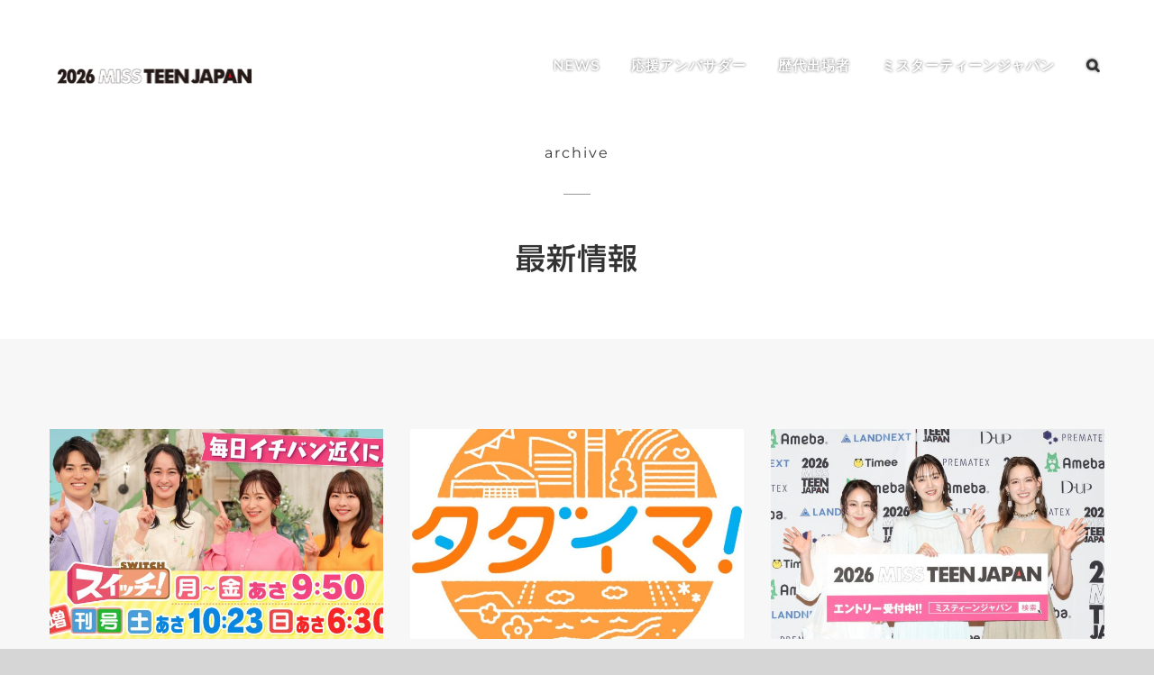

--- FILE ---
content_type: text/html; charset=UTF-8
request_url: https://miss-teen-japan.com/news/page/2/
body_size: 71064
content:
<!DOCTYPE html>
<html class="avada-html-layout-wide avada-html-header-position-top avada-is-100-percent-template avada-header-color-not-opaque" dir="ltr" lang="ja" prefix="og: https://ogp.me/ns#">
<head>
	<meta http-equiv="X-UA-Compatible" content="IE=edge" />
	<meta http-equiv="Content-Type" content="text/html; charset=utf-8"/>
	<meta name="viewport" content="width=device-width, initial-scale=1" />
	<title>アーカイブ - ミス・ティーン・ジャパン | Miss Teen japan - Page 2</title>
	<style>img:is([sizes="auto" i], [sizes^="auto," i]) { contain-intrinsic-size: 3000px 1500px }</style>
	
		<!-- All in One SEO 4.9.3 - aioseo.com -->
	<meta name="robots" content="noindex, nofollow, max-image-preview:large" />
	<link rel="canonical" href="https://miss-teen-japan.com/news/" />
	<meta name="generator" content="All in One SEO (AIOSEO) 4.9.3" />
		<meta property="og:locale" content="ja_JP" />
		<meta property="og:site_name" content="ミス・ティーン・ジャパン | Miss Teen japan - 『ミス・ティーン・ジャパン』" />
		<meta property="og:type" content="article" />
		<meta property="og:title" content="アーカイブ - ミス・ティーン・ジャパン | Miss Teen japan - Page 2" />
		<meta property="og:url" content="https://miss-teen-japan.com/news/" />
		<meta property="og:image" content="https://miss-teen-japan.com/wp-content/uploads/2023/03/ogp.jpg" />
		<meta property="og:image:secure_url" content="https://miss-teen-japan.com/wp-content/uploads/2023/03/ogp.jpg" />
		<meta property="og:image:width" content="1200" />
		<meta property="og:image:height" content="630" />
		<meta property="article:published_time" content="2015-11-25T11:49:25+00:00" />
		<meta property="article:modified_time" content="2019-02-11T04:08:07+00:00" />
		<meta name="twitter:card" content="summary_large_image" />
		<meta name="twitter:site" content="@missteenjapan" />
		<meta name="twitter:title" content="アーカイブ - ミス・ティーン・ジャパン | Miss Teen japan - Page 2" />
		<meta name="twitter:creator" content="@missteenjapan" />
		<meta name="twitter:image" content="https://miss-teen-japan.com/wp-content/uploads/2023/03/ogp.jpg" />
		<script type="application/ld+json" class="aioseo-schema">
			{"@context":"https:\/\/schema.org","@graph":[{"@type":"BreadcrumbList","@id":"https:\/\/miss-teen-japan.com\/news\/#breadcrumblist","itemListElement":[{"@type":"ListItem","@id":"https:\/\/miss-teen-japan.com#listItem","position":1,"name":"\u30db\u30fc\u30e0","item":"https:\/\/miss-teen-japan.com","nextItem":{"@type":"ListItem","@id":"https:\/\/miss-teen-japan.com\/news\/#listItem","name":"\u30a2\u30fc\u30ab\u30a4\u30d6"}},{"@type":"ListItem","@id":"https:\/\/miss-teen-japan.com\/news\/#listItem","position":2,"name":"\u30a2\u30fc\u30ab\u30a4\u30d6","item":"https:\/\/miss-teen-japan.com\/news\/","nextItem":{"@type":"ListItem","@id":"https:\/\/miss-teen-japan.com\/news\/page\/2#listItem","name":"\u30da\u30fc\u30b8 2"},"previousItem":{"@type":"ListItem","@id":"https:\/\/miss-teen-japan.com#listItem","name":"\u30db\u30fc\u30e0"}},{"@type":"ListItem","@id":"https:\/\/miss-teen-japan.com\/news\/page\/2#listItem","position":3,"name":"\u30da\u30fc\u30b8 2","previousItem":{"@type":"ListItem","@id":"https:\/\/miss-teen-japan.com\/news\/#listItem","name":"\u30a2\u30fc\u30ab\u30a4\u30d6"}}]},{"@type":"Organization","@id":"https:\/\/miss-teen-japan.com\/#organization","name":"\u30df\u30b9\u30fb\u30c6\u30a3\u30fc\u30f3\u30fb\u30b8\u30e3\u30d1\u30f3 | Miss Teen japan | 2023","description":"\u300e\u30df\u30b9\u30fb\u30c6\u30a3\u30fc\u30f3\u30fb\u30b8\u30e3\u30d1\u30f3\u300f","url":"https:\/\/miss-teen-japan.com\/","logo":{"@type":"ImageObject","url":"https:\/\/miss-teen-japan.com\/wp-content\/uploads\/2023\/03\/ogp.jpg","@id":"https:\/\/miss-teen-japan.com\/news\/#organizationLogo","width":1200,"height":630},"image":{"@id":"https:\/\/miss-teen-japan.com\/news\/#organizationLogo"},"sameAs":["https:\/\/twitter.com\/missteenjapan","https:\/\/www.youtube.com\/channel\/UCuk_eHsZngHE19bKb2QIpVg"]},{"@type":"WebPage","@id":"https:\/\/miss-teen-japan.com\/news\/#webpage","url":"https:\/\/miss-teen-japan.com\/news\/","name":"\u30a2\u30fc\u30ab\u30a4\u30d6 - \u30df\u30b9\u30fb\u30c6\u30a3\u30fc\u30f3\u30fb\u30b8\u30e3\u30d1\u30f3 | Miss Teen japan - Page 2","inLanguage":"ja","isPartOf":{"@id":"https:\/\/miss-teen-japan.com\/#website"},"breadcrumb":{"@id":"https:\/\/miss-teen-japan.com\/news\/#breadcrumblist"},"datePublished":"2015-11-25T20:49:25+09:00","dateModified":"2019-02-11T13:08:07+09:00"},{"@type":"WebSite","@id":"https:\/\/miss-teen-japan.com\/#website","url":"https:\/\/miss-teen-japan.com\/","name":"\u30df\u30b9\u30fb\u30c6\u30a3\u30fc\u30f3\u30fb\u30b8\u30e3\u30d1\u30f3 | Miss Teen japan | 2023","description":"\u300e\u30df\u30b9\u30fb\u30c6\u30a3\u30fc\u30f3\u30fb\u30b8\u30e3\u30d1\u30f3\u300f","inLanguage":"ja","publisher":{"@id":"https:\/\/miss-teen-japan.com\/#organization"}}]}
		</script>
		<!-- All in One SEO -->

<link rel='dns-prefetch' href='//webfonts.sakura.ne.jp' />
<link rel="alternate" type="application/rss+xml" title="ミス・ティーン・ジャパン | Miss Teen japan &raquo; フィード" href="https://miss-teen-japan.com/feed/" />
<link rel="alternate" type="application/rss+xml" title="ミス・ティーン・ジャパン | Miss Teen japan &raquo; コメントフィード" href="https://miss-teen-japan.com/comments/feed/" />
		
		
		
						<!-- This site uses the Google Analytics by MonsterInsights plugin v9.3.0 - Using Analytics tracking - https://www.monsterinsights.com/ -->
		<!-- Note: MonsterInsights is not currently configured on this site. The site owner needs to authenticate with Google Analytics in the MonsterInsights settings panel. -->
					<!-- No tracking code set -->
				<!-- / Google Analytics by MonsterInsights -->
		<script type="text/javascript">
/* <![CDATA[ */
window._wpemojiSettings = {"baseUrl":"https:\/\/s.w.org\/images\/core\/emoji\/15.0.3\/72x72\/","ext":".png","svgUrl":"https:\/\/s.w.org\/images\/core\/emoji\/15.0.3\/svg\/","svgExt":".svg","source":{"concatemoji":"https:\/\/miss-teen-japan.com\/wp-includes\/js\/wp-emoji-release.min.js?ver=6.7.4"}};
/*! This file is auto-generated */
!function(i,n){var o,s,e;function c(e){try{var t={supportTests:e,timestamp:(new Date).valueOf()};sessionStorage.setItem(o,JSON.stringify(t))}catch(e){}}function p(e,t,n){e.clearRect(0,0,e.canvas.width,e.canvas.height),e.fillText(t,0,0);var t=new Uint32Array(e.getImageData(0,0,e.canvas.width,e.canvas.height).data),r=(e.clearRect(0,0,e.canvas.width,e.canvas.height),e.fillText(n,0,0),new Uint32Array(e.getImageData(0,0,e.canvas.width,e.canvas.height).data));return t.every(function(e,t){return e===r[t]})}function u(e,t,n){switch(t){case"flag":return n(e,"\ud83c\udff3\ufe0f\u200d\u26a7\ufe0f","\ud83c\udff3\ufe0f\u200b\u26a7\ufe0f")?!1:!n(e,"\ud83c\uddfa\ud83c\uddf3","\ud83c\uddfa\u200b\ud83c\uddf3")&&!n(e,"\ud83c\udff4\udb40\udc67\udb40\udc62\udb40\udc65\udb40\udc6e\udb40\udc67\udb40\udc7f","\ud83c\udff4\u200b\udb40\udc67\u200b\udb40\udc62\u200b\udb40\udc65\u200b\udb40\udc6e\u200b\udb40\udc67\u200b\udb40\udc7f");case"emoji":return!n(e,"\ud83d\udc26\u200d\u2b1b","\ud83d\udc26\u200b\u2b1b")}return!1}function f(e,t,n){var r="undefined"!=typeof WorkerGlobalScope&&self instanceof WorkerGlobalScope?new OffscreenCanvas(300,150):i.createElement("canvas"),a=r.getContext("2d",{willReadFrequently:!0}),o=(a.textBaseline="top",a.font="600 32px Arial",{});return e.forEach(function(e){o[e]=t(a,e,n)}),o}function t(e){var t=i.createElement("script");t.src=e,t.defer=!0,i.head.appendChild(t)}"undefined"!=typeof Promise&&(o="wpEmojiSettingsSupports",s=["flag","emoji"],n.supports={everything:!0,everythingExceptFlag:!0},e=new Promise(function(e){i.addEventListener("DOMContentLoaded",e,{once:!0})}),new Promise(function(t){var n=function(){try{var e=JSON.parse(sessionStorage.getItem(o));if("object"==typeof e&&"number"==typeof e.timestamp&&(new Date).valueOf()<e.timestamp+604800&&"object"==typeof e.supportTests)return e.supportTests}catch(e){}return null}();if(!n){if("undefined"!=typeof Worker&&"undefined"!=typeof OffscreenCanvas&&"undefined"!=typeof URL&&URL.createObjectURL&&"undefined"!=typeof Blob)try{var e="postMessage("+f.toString()+"("+[JSON.stringify(s),u.toString(),p.toString()].join(",")+"));",r=new Blob([e],{type:"text/javascript"}),a=new Worker(URL.createObjectURL(r),{name:"wpTestEmojiSupports"});return void(a.onmessage=function(e){c(n=e.data),a.terminate(),t(n)})}catch(e){}c(n=f(s,u,p))}t(n)}).then(function(e){for(var t in e)n.supports[t]=e[t],n.supports.everything=n.supports.everything&&n.supports[t],"flag"!==t&&(n.supports.everythingExceptFlag=n.supports.everythingExceptFlag&&n.supports[t]);n.supports.everythingExceptFlag=n.supports.everythingExceptFlag&&!n.supports.flag,n.DOMReady=!1,n.readyCallback=function(){n.DOMReady=!0}}).then(function(){return e}).then(function(){var e;n.supports.everything||(n.readyCallback(),(e=n.source||{}).concatemoji?t(e.concatemoji):e.wpemoji&&e.twemoji&&(t(e.twemoji),t(e.wpemoji)))}))}((window,document),window._wpemojiSettings);
/* ]]> */
</script>
<style id='wp-emoji-styles-inline-css' type='text/css'>

	img.wp-smiley, img.emoji {
		display: inline !important;
		border: none !important;
		box-shadow: none !important;
		height: 1em !important;
		width: 1em !important;
		margin: 0 0.07em !important;
		vertical-align: -0.1em !important;
		background: none !important;
		padding: 0 !important;
	}
</style>
<link rel='stylesheet' id='aioseo/css/src/vue/standalone/blocks/table-of-contents/global.scss-css' href='https://miss-teen-japan.com/wp-content/plugins/all-in-one-seo-pack/dist/Lite/assets/css/table-of-contents/global.e90f6d47.css?ver=4.9.3' type='text/css' media='all' />
<link rel='stylesheet' id='fusion-dynamic-css-css' href='https://miss-teen-japan.com/wp-content/uploads/fusion-styles/9ed65f32a7f64607f154435db6110c70.min.css?ver=3.11.6' type='text/css' media='all' />
<script type="text/javascript" src="https://miss-teen-japan.com/wp-includes/js/jquery/jquery.min.js?ver=3.7.1" id="jquery-core-js"></script>
<script type="text/javascript" src="https://miss-teen-japan.com/wp-includes/js/jquery/jquery-migrate.min.js?ver=3.4.1" id="jquery-migrate-js"></script>
<script type="text/javascript" src="//webfonts.sakura.ne.jp/js/sakurav3.js?fadein=0&amp;ver=3.1.4" id="typesquare_std-js"></script>
<link rel="https://api.w.org/" href="https://miss-teen-japan.com/wp-json/" /><link rel="alternate" title="JSON" type="application/json" href="https://miss-teen-japan.com/wp-json/wp/v2/pages/305" /><link rel="EditURI" type="application/rsd+xml" title="RSD" href="https://miss-teen-japan.com/xmlrpc.php?rsd" />
<meta name="generator" content="WordPress 6.7.4" />
<link rel='shortlink' href='https://miss-teen-japan.com/?p=305' />
<link rel="alternate" title="oEmbed (JSON)" type="application/json+oembed" href="https://miss-teen-japan.com/wp-json/oembed/1.0/embed?url=https%3A%2F%2Fmiss-teen-japan.com%2Fnews%2F" />
<link rel="alternate" title="oEmbed (XML)" type="text/xml+oembed" href="https://miss-teen-japan.com/wp-json/oembed/1.0/embed?url=https%3A%2F%2Fmiss-teen-japan.com%2Fnews%2F&#038;format=xml" />
<style type='text/css'>
h1,h2,h3,h4,h5,.entry-title{ font-family: "UD新ゴ M";}h4,h5,h6{ font-family: "新丸ゴ R";}.hentry{ font-family: "UD新ゴ コンデンス90 L";}strong,b{ font-family: "UD新ゴ コンデンス90 M";}</style>
<style type="text/css" id="css-fb-visibility">@media screen and (max-width: 640px){.fusion-no-small-visibility{display:none !important;}body .sm-text-align-center{text-align:center !important;}body .sm-text-align-left{text-align:left !important;}body .sm-text-align-right{text-align:right !important;}body .sm-flex-align-center{justify-content:center !important;}body .sm-flex-align-flex-start{justify-content:flex-start !important;}body .sm-flex-align-flex-end{justify-content:flex-end !important;}body .sm-mx-auto{margin-left:auto !important;margin-right:auto !important;}body .sm-ml-auto{margin-left:auto !important;}body .sm-mr-auto{margin-right:auto !important;}body .fusion-absolute-position-small{position:absolute;top:auto;width:100%;}.awb-sticky.awb-sticky-small{ position: sticky; top: var(--awb-sticky-offset,0); }}@media screen and (min-width: 641px) and (max-width: 1024px){.fusion-no-medium-visibility{display:none !important;}body .md-text-align-center{text-align:center !important;}body .md-text-align-left{text-align:left !important;}body .md-text-align-right{text-align:right !important;}body .md-flex-align-center{justify-content:center !important;}body .md-flex-align-flex-start{justify-content:flex-start !important;}body .md-flex-align-flex-end{justify-content:flex-end !important;}body .md-mx-auto{margin-left:auto !important;margin-right:auto !important;}body .md-ml-auto{margin-left:auto !important;}body .md-mr-auto{margin-right:auto !important;}body .fusion-absolute-position-medium{position:absolute;top:auto;width:100%;}.awb-sticky.awb-sticky-medium{ position: sticky; top: var(--awb-sticky-offset,0); }}@media screen and (min-width: 1025px){.fusion-no-large-visibility{display:none !important;}body .lg-text-align-center{text-align:center !important;}body .lg-text-align-left{text-align:left !important;}body .lg-text-align-right{text-align:right !important;}body .lg-flex-align-center{justify-content:center !important;}body .lg-flex-align-flex-start{justify-content:flex-start !important;}body .lg-flex-align-flex-end{justify-content:flex-end !important;}body .lg-mx-auto{margin-left:auto !important;margin-right:auto !important;}body .lg-ml-auto{margin-left:auto !important;}body .lg-mr-auto{margin-right:auto !important;}body .fusion-absolute-position-large{position:absolute;top:auto;width:100%;}.awb-sticky.awb-sticky-large{ position: sticky; top: var(--awb-sticky-offset,0); }}</style><style type="text/css">.recentcomments a{display:inline !important;padding:0 !important;margin:0 !important;}</style>		<script type="text/javascript">
			var doc = document.documentElement;
			doc.setAttribute( 'data-useragent', navigator.userAgent );
		</script>
		<!-- Global site tag (gtag.js) - Google Analytics -->

<script async src="https://www.googletagmanager.com/gtag/js?id=UA-135111256-1"></script>

<script>

  window.dataLayer = window.dataLayer || [];

  function gtag(){dataLayer.push(arguments);}

  gtag('js', new Date());

 

  gtag('config', 'UA-135111256-1');

</script>
	</head>

<body class="paged page-template page-template-100-width page-template-100-width-php page page-id-305 paged-2 page-paged-2 fusion-image-hovers fusion-pagination-sizing fusion-button_type-flat fusion-button_span-no fusion-button_gradient-linear avada-image-rollover-circle-yes avada-image-rollover-yes avada-image-rollover-direction-center_horiz fusion-has-button-gradient fusion-body ltr fusion-sticky-header no-tablet-sticky-header no-mobile-slidingbar avada-has-rev-slider-styles fusion-disable-outline fusion-sub-menu-fade mobile-logo-pos-left layout-wide-mode avada-has-boxed-modal-shadow-none layout-scroll-offset-full avada-has-zero-margin-offset-top fusion-top-header menu-text-align-left mobile-menu-design-modern fusion-hide-pagination-text fusion-header-layout-v1 avada-responsive avada-footer-fx-sticky avada-menu-highlight-style-bar fusion-search-form-classic fusion-main-menu-search-overlay fusion-avatar-square avada-dropdown-styles avada-blog-layout-large avada-blog-archive-layout-grid avada-header-shadow-no avada-menu-icon-position-left avada-has-mainmenu-dropdown-divider avada-has-header-100-width avada-has-pagetitle-100-width avada-has-pagetitle-bg-full avada-has-main-nav-search-icon avada-has-100-footer avada-has-titlebar-hide avada-has-pagination-padding avada-flyout-menu-direction-fade avada-ec-views-v1" data-awb-post-id="305">
		<a class="skip-link screen-reader-text" href="#content">Skip to content</a>

	<div id="boxed-wrapper">
		
		<div id="wrapper" class="fusion-wrapper">
			<div id="home" style="position:relative;top:-1px;"></div>
							
					
			<header class="fusion-header-wrapper">
				<div class="fusion-header-v1 fusion-logo-alignment fusion-logo-left fusion-sticky-menu- fusion-sticky-logo-1 fusion-mobile-logo-  fusion-mobile-menu-design-modern">
					<div class="fusion-header-sticky-height"></div>
<div class="fusion-header">
	<div class="fusion-row">
					<div class="fusion-logo" data-margin-top="31px" data-margin-bottom="31px" data-margin-left="0px" data-margin-right="0px">
			<a class="fusion-logo-link"  href="https://miss-teen-japan.com/" >

						<!-- standard logo -->
			<img src="https://miss-teen-japan.com/wp-content/uploads/2025/03/rogo202601.png" srcset="https://miss-teen-japan.com/wp-content/uploads/2025/03/rogo202601.png 1x, https://miss-teen-japan.com/wp-content/uploads/2025/03/rogo202601.png 2x" width="441" height="90" style="max-height:90px;height:auto;" alt="ミス・ティーン・ジャパン | Miss Teen japan ロゴ" data-retina_logo_url="https://miss-teen-japan.com/wp-content/uploads/2025/03/rogo202601.png" class="fusion-standard-logo" />

			
											<!-- sticky header logo -->
				<img src="https://miss-teen-japan.com/wp-content/uploads/2025/03/rogo202601.png" srcset="https://miss-teen-japan.com/wp-content/uploads/2025/03/rogo202601.png 1x, https://miss-teen-japan.com/wp-content/uploads/2025/03/rogo202601.png 2x" width="441" height="90" style="max-height:90px;height:auto;" alt="ミス・ティーン・ジャパン | Miss Teen japan ロゴ" data-retina_logo_url="https://miss-teen-japan.com/wp-content/uploads/2025/03/rogo202601.png" class="fusion-sticky-logo" />
					</a>
		</div>		<nav class="fusion-main-menu" aria-label="Main Menu"><div class="fusion-overlay-search">		<form role="search" class="searchform fusion-search-form  fusion-search-form-classic" method="get" action="https://miss-teen-japan.com/">
			<div class="fusion-search-form-content">

				
				<div class="fusion-search-field search-field">
					<label><span class="screen-reader-text">検索 …</span>
													<input type="search" value="" name="s" class="s" placeholder="検索..." required aria-required="true" aria-label="検索..."/>
											</label>
				</div>
				<div class="fusion-search-button search-button">
					<input type="submit" class="fusion-search-submit searchsubmit" aria-label="検索" value="&#xf002;" />
									</div>

				
			</div>


			
		</form>
		<div class="fusion-search-spacer"></div><a href="#" role="button" aria-label="Close Search" class="fusion-close-search"></a></div><ul id="menu-2025" class="fusion-menu"><li  id="menu-item-13660"  class="menu-item menu-item-type-custom menu-item-object-custom menu-item-13660"  data-item-id="13660"><a  href="https://miss-teen-japan.com/news/" class="fusion-bar-highlight"><span class="menu-text">NEWS</span></a></li><li  id="menu-item-13661"  class="menu-item menu-item-type-custom menu-item-object-custom menu-item-13661"  data-item-id="13661"><a  href="https://miss-teen-japan.com/ambassador" class="fusion-bar-highlight"><span class="menu-text">応援アンバサダー</span></a></li><li  id="menu-item-13662"  class="menu-item menu-item-type-custom menu-item-object-custom menu-item-13662"  data-item-id="13662"><a  href="https://miss-teen-japan.com/winners_list/" class="fusion-bar-highlight"><span class="menu-text">歴代出場者</span></a></li><li  id="menu-item-13663"  class="menu-item menu-item-type-custom menu-item-object-custom menu-item-13663"  data-item-id="13663"><a  href="https://miss-teen-japan.com/home-mr" class="fusion-bar-highlight"><span class="menu-text">ミスターティーンジャパン</span></a></li><li class="fusion-custom-menu-item fusion-main-menu-search fusion-search-overlay"><a class="fusion-main-menu-icon fusion-bar-highlight" href="#" aria-label="検索" data-title="検索" title="検索" role="button" aria-expanded="false"></a></li></ul></nav>	<div class="fusion-mobile-menu-icons">
							<a href="#" class="fusion-icon awb-icon-bars" aria-label="Toggle mobile menu" aria-expanded="false"></a>
		
		
		
			</div>

<nav class="fusion-mobile-nav-holder fusion-mobile-menu-text-align-left" aria-label="Main Menu Mobile"></nav>

					</div>
</div>
				</div>
				<div class="fusion-clearfix"></div>
			</header>
								
							<div id="sliders-container" class="fusion-slider-visibility">
					</div>
				
					
							
			
						<main id="main" class="clearfix width-100">
				<div class="fusion-row" style="max-width:100%;">
<section id="content" class="full-width">
					<div id="post-305" class="post-305 page type-page status-publish hentry">
			<span class="entry-title rich-snippet-hidden">アーカイブ</span><span class="vcard rich-snippet-hidden"><span class="fn"><a href="https://miss-teen-japan.com/author/mtjadmin/" title="mtjadmin の投稿" rel="author">mtjadmin</a></span></span><span class="updated rich-snippet-hidden">2019-02-11T13:08:07+09:00</span>						<div class="post-content">
				<div class="fusion-fullwidth fullwidth-box fusion-builder-row-1 nonhundred-percent-fullwidth non-hundred-percent-height-scrolling" style="--awb-background-position:left top;--awb-border-radius-top-left:0px;--awb-border-radius-top-right:0px;--awb-border-radius-bottom-right:0px;--awb-border-radius-bottom-left:0px;--awb-padding-top:130px;--awb-padding-bottom:0px;--awb-border-sizes-top:0px;--awb-border-sizes-bottom:0px;--awb-flex-wrap:wrap;" ><div class="fusion-builder-row fusion-row"><div class="fusion-layout-column fusion_builder_column fusion-builder-column-0 fusion_builder_column_1_6 1_6 fusion-one-sixth fusion-column-first" style="--awb-bg-size:cover;width:13.3333%; margin-right: 4%;"><div class="fusion-column-wrapper fusion-flex-column-wrapper-legacy"><div class="fusion-clearfix"></div></div></div><div class="fusion-layout-column fusion_builder_column fusion-builder-column-1 fusion_builder_column_2_3 2_3 fusion-two-third" style="--awb-bg-size:cover;width:65.3333%; margin-right: 4%;"><div class="fusion-column-wrapper fusion-flex-column-wrapper-legacy"><div class="fusion-text fusion-text-1"><h5 style="text-align: center;">archive</h5>
</div><div class="fusion-sep-clear"></div><div class="fusion-separator" style="margin-left: auto;margin-right: auto;margin-top:5px;margin-bottom:20px;width:100%;max-width:30px;"><div class="fusion-separator-border sep-single sep-solid" style="--awb-height:20px;--awb-amount:20px;--awb-sep-color:#999999;border-color:#999999;border-top-width:1px;"></div></div><div class="fusion-sep-clear"></div><div class="fusion-text fusion-text-2"><h4 style="text-align: center; font-size: 33px; line-height: 50px;">最新情報</h4>
</div><div class="fusion-clearfix"></div></div></div><div class="fusion-layout-column fusion_builder_column fusion-builder-column-2 fusion_builder_column_1_6 1_6 fusion-one-sixth fusion-column-last" style="--awb-bg-size:cover;width:13.3333%;"><div class="fusion-column-wrapper fusion-flex-column-wrapper-legacy"><div class="fusion-clearfix"></div></div></div></div></div><div class="fusion-fullwidth fullwidth-box fusion-builder-row-2 nonhundred-percent-fullwidth non-hundred-percent-height-scrolling" style="--awb-background-position:left top;--awb-border-radius-top-left:0px;--awb-border-radius-top-right:0px;--awb-border-radius-bottom-right:0px;--awb-border-radius-bottom-left:0px;--awb-padding-top:100px;--awb-padding-bottom:20px;--awb-background-color:#f7f7f7;--awb-border-sizes-top:0px;--awb-border-sizes-bottom:0px;--awb-flex-wrap:wrap;" ><div class="fusion-builder-row fusion-row"><div class="fusion-layout-column fusion_builder_column fusion-builder-column-3 fusion_builder_column_1_1 1_1 fusion-one-full fusion-column-first fusion-column-last fusion-column-no-min-height" style="--awb-bg-size:cover;--awb-margin-bottom:0px;"><div class="fusion-column-wrapper fusion-flex-column-wrapper-legacy"><div class="fusion-recent-posts fusion-recent-posts-1 avada-container layout-default layout-columns-3"><section class="fusion-columns columns fusion-columns-3 columns-3"><article class="post fusion-column column col col-lg-4 col-md-4 col-sm-4"><div class="fusion-flexslider fusion-flexslider-loading flexslider flexslider-hover-type-liftup"><ul class="slides"><li><a href="https://miss-teen-japan.com/2025/06/16/%e3%80%90%e3%81%8a%e7%9f%a5%e3%82%89%e3%81%9b%e3%80%91%e3%83%88%e3%83%a9%e3%82%a6%e3%83%87%e3%83%b3%e7%9b%b4%e7%be%8e%e3%81%95%e3%82%93%e5%87%ba%e6%bc%94%e6%83%85%e5%a0%b1%ef%bc%81/" aria-label="【お知らせ】トラウデン直美さん出演情報！" class="hover-type-liftup"><img fetchpriority="high" decoding="async" width="700" height="441" src="https://miss-teen-japan.com/wp-content/uploads/2025/06/4-202504_04_MC4S-700x441.jpg" class="attachment-recent-posts size-recent-posts" alt="" srcset="https://miss-teen-japan.com/wp-content/uploads/2025/06/4-202504_04_MC4S-320x202.jpg 320w, https://miss-teen-japan.com/wp-content/uploads/2025/06/4-202504_04_MC4S-700x441.jpg 700w" sizes="(max-width: 700px) 100vw, 700px" /></a></li></ul></div><div class="recent-posts-content"><span class="vcard" style="display: none;"><span class="fn"><a href="https://miss-teen-japan.com/author/mtj-author/" title="mtj-author の投稿" rel="author">mtj-author</a></span></span><span class="updated" style="display:none;">2025-06-16T12:15:25+09:00</span><h4 class="entry-title"><a href="https://miss-teen-japan.com/2025/06/16/%e3%80%90%e3%81%8a%e7%9f%a5%e3%82%89%e3%81%9b%e3%80%91%e3%83%88%e3%83%a9%e3%82%a6%e3%83%87%e3%83%b3%e7%9b%b4%e7%be%8e%e3%81%95%e3%82%93%e5%87%ba%e6%bc%94%e6%83%85%e5%a0%b1%ef%bc%81/">【お知らせ】トラウデン直美さん出演情報！</a></h4><p class="meta"><span class="vcard" style="display: none;"><span class="fn"><a href="https://miss-teen-japan.com/author/mtj-author/" title="mtj-author の投稿" rel="author">mtj-author</a></span></span><span class="updated" style="display:none;">2025-06-16T12:15:25+09:00</span><span>6月 16th, 2025</span><span class="fusion-inline-sep">|</span></p><p>明日6月17日（火）あさ９：５０～放送の東海テレビ「スイッチ！」に ミス [...]</p></div></article><article class="post fusion-column column col col-lg-4 col-md-4 col-sm-4"><div class="fusion-flexslider fusion-flexslider-loading flexslider flexslider-hover-type-liftup"><ul class="slides"><li><a href="https://miss-teen-japan.com/2025/06/15/%e3%80%90%e3%81%8a%e7%9f%a5%e3%82%89%e3%81%9b%e3%80%91%e6%96%b0%e5%b7%9d%e5%84%aa%e6%84%9b%e3%81%95%e3%82%93%e5%87%ba%e6%bc%94%e6%83%85%e5%a0%b1%ef%bc%81/" aria-label="【お知らせ】新川優愛さん出演情報！" class="hover-type-liftup"><img decoding="async" width="700" height="441" src="https://miss-teen-japan.com/wp-content/uploads/2025/06/IMG_6760-700x441.jpg" class="attachment-recent-posts size-recent-posts" alt="" srcset="https://miss-teen-japan.com/wp-content/uploads/2025/06/IMG_6760-320x202.jpg 320w, https://miss-teen-japan.com/wp-content/uploads/2025/06/IMG_6760-700x441.jpg 700w" sizes="(max-width: 700px) 100vw, 700px" /></a></li></ul></div><div class="recent-posts-content"><span class="vcard" style="display: none;"><span class="fn"><a href="https://miss-teen-japan.com/author/mtj-author/" title="mtj-author の投稿" rel="author">mtj-author</a></span></span><span class="updated" style="display:none;">2025-06-13T18:39:40+09:00</span><h4 class="entry-title"><a href="https://miss-teen-japan.com/2025/06/15/%e3%80%90%e3%81%8a%e7%9f%a5%e3%82%89%e3%81%9b%e3%80%91%e6%96%b0%e5%b7%9d%e5%84%aa%e6%84%9b%e3%81%95%e3%82%93%e5%87%ba%e6%bc%94%e6%83%85%e5%a0%b1%ef%bc%81/">【お知らせ】新川優愛さん出演情報！</a></h4><p class="meta"><span class="vcard" style="display: none;"><span class="fn"><a href="https://miss-teen-japan.com/author/mtj-author/" title="mtj-author の投稿" rel="author">mtj-author</a></span></span><span class="updated" style="display:none;">2025-06-13T18:39:40+09:00</span><span>6月 15th, 2025</span><span class="fusion-inline-sep">|</span></p><p>明日6月16日（月）放送のRKB「タダイマ！」に ミス・ティーン・ジャパ [...]</p></div></article><article class="post fusion-column column col col-lg-4 col-md-4 col-sm-4"><div class="fusion-flexslider fusion-flexslider-loading flexslider flexslider-hover-type-liftup"><ul class="slides"><li><a href="https://miss-teen-japan.com/2025/04/24/2026%e3%83%9f%e3%82%b9%e3%83%bb%e3%83%86%e3%82%a3%e3%83%bc%e3%83%b3%e3%83%bb%e3%82%b8%e3%83%a3%e3%83%91%e3%83%b3%e9%96%8b%e5%82%ac%e7%99%ba%e8%a1%a8%e4%bc%9a%ef%bc%81/" aria-label="2026ミス・ティーン・ジャパン開催発表会！" class="hover-type-liftup"><img decoding="async" width="700" height="441" src="https://miss-teen-japan.com/wp-content/uploads/2025/04/R62_4062-700x441.jpg" class="attachment-recent-posts size-recent-posts" alt="" srcset="https://miss-teen-japan.com/wp-content/uploads/2025/04/R62_4062-320x202.jpg 320w, https://miss-teen-japan.com/wp-content/uploads/2025/04/R62_4062-700x441.jpg 700w" sizes="(max-width: 700px) 100vw, 700px" /></a></li></ul></div><div class="recent-posts-content"><span class="vcard" style="display: none;"><span class="fn"><a href="https://miss-teen-japan.com/author/mtj-author/" title="mtj-author の投稿" rel="author">mtj-author</a></span></span><span class="updated" style="display:none;">2025-04-24T16:33:25+09:00</span><h4 class="entry-title"><a href="https://miss-teen-japan.com/2025/04/24/2026%e3%83%9f%e3%82%b9%e3%83%bb%e3%83%86%e3%82%a3%e3%83%bc%e3%83%b3%e3%83%bb%e3%82%b8%e3%83%a3%e3%83%91%e3%83%b3%e9%96%8b%e5%82%ac%e7%99%ba%e8%a1%a8%e4%bc%9a%ef%bc%81/">2026ミス・ティーン・ジャパン開催発表会！</a></h4><p class="meta"><span class="vcard" style="display: none;"><span class="fn"><a href="https://miss-teen-japan.com/author/mtj-author/" title="mtj-author の投稿" rel="author">mtj-author</a></span></span><span class="updated" style="display:none;">2025-04-24T16:33:25+09:00</span><span>4月 24th, 2025</span><span class="fusion-inline-sep">|</span></p><p> 4月24日(木)、都内にて 『2026ミス・ティーン・ジャパン開催発表 [...]</p></div></article><article class="post fusion-column column col col-lg-4 col-md-4 col-sm-4"><div class="fusion-flexslider fusion-flexslider-loading flexslider flexslider-hover-type-liftup"><ul class="slides"><li><a href="https://miss-teen-japan.com/2025/04/18/2026%e3%83%9f%e3%82%b9%e3%83%bb%e3%83%86%e3%82%a3%e3%83%bc%e3%83%b3%e3%83%bb%e3%82%b8%e3%83%a3%e3%83%91%e3%83%b3%e3%80%80%e3%83%86%e3%83%bc%e3%83%9e%e3%82%bd%e3%83%b3%e3%82%b0%e6%b1%ba%e5%ae%9a/" aria-label="2026ミス・ティーン・ジャパン　テーマソング決定！" class="hover-type-liftup"><img decoding="async" width="700" height="441" src="https://miss-teen-japan.com/wp-content/uploads/2025/04/8e4a61a8fa88121f0ea5f0cbdba3a2c6-700x441.jpg" class="attachment-recent-posts size-recent-posts" alt="" srcset="https://miss-teen-japan.com/wp-content/uploads/2025/04/8e4a61a8fa88121f0ea5f0cbdba3a2c6-320x202.jpg 320w, https://miss-teen-japan.com/wp-content/uploads/2025/04/8e4a61a8fa88121f0ea5f0cbdba3a2c6-700x441.jpg 700w" sizes="(max-width: 700px) 100vw, 700px" /></a></li></ul></div><div class="recent-posts-content"><span class="vcard" style="display: none;"><span class="fn"><a href="https://miss-teen-japan.com/author/mtj-author/" title="mtj-author の投稿" rel="author">mtj-author</a></span></span><span class="updated" style="display:none;">2025-04-16T12:24:31+09:00</span><h4 class="entry-title"><a href="https://miss-teen-japan.com/2025/04/18/2026%e3%83%9f%e3%82%b9%e3%83%bb%e3%83%86%e3%82%a3%e3%83%bc%e3%83%b3%e3%83%bb%e3%82%b8%e3%83%a3%e3%83%91%e3%83%b3%e3%80%80%e3%83%86%e3%83%bc%e3%83%9e%e3%82%bd%e3%83%b3%e3%82%b0%e6%b1%ba%e5%ae%9a/">2026ミス・ティーン・ジャパン　テーマソング決定！</a></h4><p class="meta"><span class="vcard" style="display: none;"><span class="fn"><a href="https://miss-teen-japan.com/author/mtj-author/" title="mtj-author の投稿" rel="author">mtj-author</a></span></span><span class="updated" style="display:none;">2025-04-16T12:24:31+09:00</span><span>4月 18th, 2025</span><span class="fusion-inline-sep">|</span></p><p> 2026ミス・ティーン・ジャパンの大会テーマソングは PGの「VERS [...]</p></div></article><article class="post fusion-column column col col-lg-4 col-md-4 col-sm-4"><div class="fusion-flexslider fusion-flexslider-loading flexslider flexslider-hover-type-liftup"><ul class="slides"><li><a href="https://miss-teen-japan.com/2025/03/01/%e7%94%b7%e5%ad%90%e3%82%b3%e3%83%b3%e3%83%86%e3%82%b9%e3%83%88%ef%bc%81%e3%80%8e2026-mr-teen-japan%e3%80%8f%e9%96%8b%e5%82%ac%e6%b1%ba%e5%ae%9a%ef%bc%81%ef%bc%81/" aria-label="男子コンテスト！『2026 Mr. TEEN JAPAN』開催決定！！" class="hover-type-liftup"><img decoding="async" width="700" height="441" src="https://miss-teen-japan.com/wp-content/uploads/2025/02/ca0e939beff917277a57e1f5bf145159-700x441.jpg" class="attachment-recent-posts size-recent-posts" alt="" srcset="https://miss-teen-japan.com/wp-content/uploads/2025/02/ca0e939beff917277a57e1f5bf145159-320x202.jpg 320w, https://miss-teen-japan.com/wp-content/uploads/2025/02/ca0e939beff917277a57e1f5bf145159-700x441.jpg 700w" sizes="(max-width: 700px) 100vw, 700px" /></a></li></ul></div><div class="recent-posts-content"><span class="vcard" style="display: none;"><span class="fn"><a href="https://miss-teen-japan.com/author/mtj-author/" title="mtj-author の投稿" rel="author">mtj-author</a></span></span><span class="updated" style="display:none;">2025-02-28T16:24:35+09:00</span><h4 class="entry-title"><a href="https://miss-teen-japan.com/2025/03/01/%e7%94%b7%e5%ad%90%e3%82%b3%e3%83%b3%e3%83%86%e3%82%b9%e3%83%88%ef%bc%81%e3%80%8e2026-mr-teen-japan%e3%80%8f%e9%96%8b%e5%82%ac%e6%b1%ba%e5%ae%9a%ef%bc%81%ef%bc%81/">男子コンテスト！『2026 Mr. TEEN JAPAN』開催決定！！</a></h4><p class="meta"><span class="vcard" style="display: none;"><span class="fn"><a href="https://miss-teen-japan.com/author/mtj-author/" title="mtj-author の投稿" rel="author">mtj-author</a></span></span><span class="updated" style="display:none;">2025-02-28T16:24:35+09:00</span><span>3月 1st, 2025</span><span class="fusion-inline-sep">|</span></p><p> 今年で15回目を迎える「ミス・ティーン・ジャパン」の男子版コンテスト  [...]</p></div></article><article class="post fusion-column column col col-lg-4 col-md-4 col-sm-4"><div class="fusion-flexslider fusion-flexslider-loading flexslider flexslider-hover-type-liftup"><ul class="slides"><li><a href="https://miss-teen-japan.com/2025/03/01/%e3%80%8e2026%e3%83%9f%e3%82%b9%e3%83%bb%e3%83%86%e3%82%a3%e3%83%bc%e3%83%b3%e3%83%bb%e3%82%b8%e3%83%a3%e3%83%91%e3%83%b3%e3%80%8f%e9%96%8b%e5%82%ac%e6%b1%ba%e5%ae%9a%ef%bc%81%ef%bc%81%e5%8b%9f/" aria-label="『2026ミス・ティーン・ジャパン』開催決定！！募集開始！！" class="hover-type-liftup"><img decoding="async" width="700" height="441" src="https://miss-teen-japan.com/wp-content/uploads/2025/02/42c4119e82b97f3a53929e9082ef4ae0-700x441.jpg" class="attachment-recent-posts size-recent-posts" alt="" srcset="https://miss-teen-japan.com/wp-content/uploads/2025/02/42c4119e82b97f3a53929e9082ef4ae0-320x202.jpg 320w, https://miss-teen-japan.com/wp-content/uploads/2025/02/42c4119e82b97f3a53929e9082ef4ae0-700x441.jpg 700w" sizes="(max-width: 700px) 100vw, 700px" /></a></li></ul></div><div class="recent-posts-content"><span class="vcard" style="display: none;"><span class="fn"><a href="https://miss-teen-japan.com/author/mtj-author/" title="mtj-author の投稿" rel="author">mtj-author</a></span></span><span class="updated" style="display:none;">2025-03-01T08:21:38+09:00</span><h4 class="entry-title"><a href="https://miss-teen-japan.com/2025/03/01/%e3%80%8e2026%e3%83%9f%e3%82%b9%e3%83%bb%e3%83%86%e3%82%a3%e3%83%bc%e3%83%b3%e3%83%bb%e3%82%b8%e3%83%a3%e3%83%91%e3%83%b3%e3%80%8f%e9%96%8b%e5%82%ac%e6%b1%ba%e5%ae%9a%ef%bc%81%ef%bc%81%e5%8b%9f/">『2026ミス・ティーン・ジャパン』開催決定！！募集開始！！</a></h4><p class="meta"><span class="vcard" style="display: none;"><span class="fn"><a href="https://miss-teen-japan.com/author/mtj-author/" title="mtj-author の投稿" rel="author">mtj-author</a></span></span><span class="updated" style="display:none;">2025-03-01T08:21:38+09:00</span><span>3月 1st, 2025</span><span class="fusion-inline-sep">|</span></p><p> 『2026ミス・ティーン・ジャパン』の開催が決定いたしました🎉🎉 今年 [...]</p></div></article><article class="post fusion-column column col col-lg-4 col-md-4 col-sm-4"><div class="fusion-flexslider fusion-flexslider-loading flexslider flexslider-hover-type-liftup"><ul class="slides"><li><a href="https://miss-teen-japan.com/2024/12/02/%e3%80%90%e3%81%8a%e7%9f%a5%e3%82%89%e3%81%9b%e3%80%912025mtj%e3%82%b0%e3%83%a9%e3%83%b3%e3%83%97%e3%83%aa%e5%a2%97%e7%94%b0%e6%9c%89%e6%b2%99%e3%81%95%e3%82%93%e6%89%80%e5%b1%9e%e4%ba%8b%e5%8b%99/" aria-label="【お知らせ】2025MTJグランプリ増田有沙さん所属事務所決定！" class="hover-type-liftup"><img decoding="async" width="700" height="441" src="https://miss-teen-japan.com/wp-content/uploads/2024/12/bdc51afe32d7b6bd16ed3507c02adb81-700x441.jpg" class="attachment-recent-posts size-recent-posts" alt="" srcset="https://miss-teen-japan.com/wp-content/uploads/2024/12/bdc51afe32d7b6bd16ed3507c02adb81-320x202.jpg 320w, https://miss-teen-japan.com/wp-content/uploads/2024/12/bdc51afe32d7b6bd16ed3507c02adb81-700x441.jpg 700w" sizes="(max-width: 700px) 100vw, 700px" /></a></li></ul></div><div class="recent-posts-content"><span class="vcard" style="display: none;"><span class="fn"><a href="https://miss-teen-japan.com/author/mtj-author/" title="mtj-author の投稿" rel="author">mtj-author</a></span></span><span class="updated" style="display:none;">2024-12-02T11:25:10+09:00</span><h4 class="entry-title"><a href="https://miss-teen-japan.com/2024/12/02/%e3%80%90%e3%81%8a%e7%9f%a5%e3%82%89%e3%81%9b%e3%80%912025mtj%e3%82%b0%e3%83%a9%e3%83%b3%e3%83%97%e3%83%aa%e5%a2%97%e7%94%b0%e6%9c%89%e6%b2%99%e3%81%95%e3%82%93%e6%89%80%e5%b1%9e%e4%ba%8b%e5%8b%99/">【お知らせ】2025MTJグランプリ増田有沙さん所属事務所決定！</a></h4><p class="meta"><span class="vcard" style="display: none;"><span class="fn"><a href="https://miss-teen-japan.com/author/mtj-author/" title="mtj-author の投稿" rel="author">mtj-author</a></span></span><span class="updated" style="display:none;">2024-12-02T11:25:10+09:00</span><span>12月 2nd, 2024</span><span class="fusion-inline-sep">|</span></p><p>2025ミス・ティーン・ジャパンでグランプリとディー・アップ賞を受賞した [...]</p></div></article><article class="post fusion-column column col col-lg-4 col-md-4 col-sm-4"><div class="fusion-flexslider fusion-flexslider-loading flexslider flexslider-hover-type-liftup"><ul class="slides"><li><a href="https://miss-teen-japan.com/2024/10/15/2025%e3%83%9f%e3%82%b9%e3%83%bb%e3%83%86%e3%82%a3%e3%83%bc%e3%83%b3%e3%83%bb%e3%82%b8%e3%83%a3%e3%83%91%e3%83%b3-%e3%82%b0%e3%83%a9%e3%83%b3%e3%83%97%e3%83%aa%e3%81%af%e5%a2%97%e7%94%b0%e6%9c%89/" aria-label="2025ミス・ティーン・ジャパン グランプリは増田有沙さんに決定！！" class="hover-type-liftup"><img decoding="async" width="700" height="441" src="https://miss-teen-japan.com/wp-content/uploads/2024/10/R62_1410-700x441.jpg" class="attachment-recent-posts size-recent-posts" alt="" srcset="https://miss-teen-japan.com/wp-content/uploads/2024/10/R62_1410-320x202.jpg 320w, https://miss-teen-japan.com/wp-content/uploads/2024/10/R62_1410-700x441.jpg 700w" sizes="(max-width: 700px) 100vw, 700px" /></a></li></ul></div><div class="recent-posts-content"><span class="vcard" style="display: none;"><span class="fn"><a href="https://miss-teen-japan.com/author/mtj-author/" title="mtj-author の投稿" rel="author">mtj-author</a></span></span><span class="updated" style="display:none;">2024-10-15T16:29:37+09:00</span><h4 class="entry-title"><a href="https://miss-teen-japan.com/2024/10/15/2025%e3%83%9f%e3%82%b9%e3%83%bb%e3%83%86%e3%82%a3%e3%83%bc%e3%83%b3%e3%83%bb%e3%82%b8%e3%83%a3%e3%83%91%e3%83%b3-%e3%82%b0%e3%83%a9%e3%83%b3%e3%83%97%e3%83%aa%e3%81%af%e5%a2%97%e7%94%b0%e6%9c%89/">2025ミス・ティーン・ジャパン グランプリは増田有沙さんに決定！！</a></h4><p class="meta"><span class="vcard" style="display: none;"><span class="fn"><a href="https://miss-teen-japan.com/author/mtj-author/" title="mtj-author の投稿" rel="author">mtj-author</a></span></span><span class="updated" style="display:none;">2024-10-15T16:29:37+09:00</span><span>10月 15th, 2024</span><span class="fusion-inline-sep">|</span></p><p>10月13日(日)にWITH HARAJUKU HALLにて 2025ミ [...]</p></div></article><article class="post fusion-column column col col-lg-4 col-md-4 col-sm-4"><div class="fusion-flexslider fusion-flexslider-loading flexslider flexslider-hover-type-liftup"><ul class="slides"><li><a href="https://miss-teen-japan.com/2024/10/11/%e3%80%90%e3%81%8a%e7%9f%a5%e3%82%89%e3%81%9b%e3%80%9110%e6%9c%8813%e6%97%a5%e6%97%a52025%e3%83%9f%e3%82%b9%e3%83%bb%e3%83%86%e3%82%a3%e3%83%bc%e3%83%b3%e3%83%bb%e3%82%b8%e3%83%a3%e3%83%91%e3%83%b3/" aria-label="【お知らせ】10月13日(日)『2025MTJ決勝大会』LIVE配信決定！" class="hover-type-liftup"><img decoding="async" width="700" height="441" src="https://miss-teen-japan.com/wp-content/uploads/2024/10/THE-FINAL-3-700x441.jpg" class="attachment-recent-posts size-recent-posts" alt="" srcset="https://miss-teen-japan.com/wp-content/uploads/2024/10/THE-FINAL-3-320x202.jpg 320w, https://miss-teen-japan.com/wp-content/uploads/2024/10/THE-FINAL-3-700x441.jpg 700w" sizes="(max-width: 700px) 100vw, 700px" /></a></li></ul></div><div class="recent-posts-content"><span class="vcard" style="display: none;"><span class="fn"><a href="https://miss-teen-japan.com/author/mtj-author/" title="mtj-author の投稿" rel="author">mtj-author</a></span></span><span class="updated" style="display:none;">2024-10-11T17:12:56+09:00</span><h4 class="entry-title"><a href="https://miss-teen-japan.com/2024/10/11/%e3%80%90%e3%81%8a%e7%9f%a5%e3%82%89%e3%81%9b%e3%80%9110%e6%9c%8813%e6%97%a5%e6%97%a52025%e3%83%9f%e3%82%b9%e3%83%bb%e3%83%86%e3%82%a3%e3%83%bc%e3%83%b3%e3%83%bb%e3%82%b8%e3%83%a3%e3%83%91%e3%83%b3/">【お知らせ】10月13日(日)『2025MTJ決勝大会』LIVE配信決定！</a></h4><p class="meta"><span class="vcard" style="display: none;"><span class="fn"><a href="https://miss-teen-japan.com/author/mtj-author/" title="mtj-author の投稿" rel="author">mtj-author</a></span></span><span class="updated" style="display:none;">2024-10-11T17:12:56+09:00</span><span>10月 11th, 2024</span><span class="fusion-inline-sep">|</span></p><p> いよいよ今週末に迫りました「2025ミス・ティーン・ジャパン決勝大会」 [...]</p></div></article><article class="post fusion-column column col col-lg-4 col-md-4 col-sm-4"><div class="fusion-flexslider fusion-flexslider-loading flexslider flexslider-hover-type-liftup"><ul class="slides"><li><a href="https://miss-teen-japan.com/2024/09/19/%e3%80%90%e3%81%8a%e7%9f%a5%e3%82%89%e3%81%9b%e3%80%912025%e3%83%9f%e3%82%b9%e3%83%bb%e3%83%86%e3%82%a3%e3%83%bc%e3%83%b3%e3%83%bb%e3%82%b8%e3%83%a3%e3%83%91%e3%83%b3%e3%80%80%e6%b1%ba%e5%8b%9d/" aria-label="【お知らせ】2025ミス・ティーン・ジャパン決勝大会、一般観覧席を設置します！" class="hover-type-liftup"><img decoding="async" width="700" height="441" src="https://miss-teen-japan.com/wp-content/uploads/2024/09/07_WEB-banner_0919_1-700x441.jpg" class="attachment-recent-posts size-recent-posts" alt="" srcset="https://miss-teen-japan.com/wp-content/uploads/2024/09/07_WEB-banner_0919_1-320x202.jpg 320w, https://miss-teen-japan.com/wp-content/uploads/2024/09/07_WEB-banner_0919_1-700x441.jpg 700w" sizes="(max-width: 700px) 100vw, 700px" /></a></li></ul></div><div class="recent-posts-content"><span class="vcard" style="display: none;"><span class="fn"><a href="https://miss-teen-japan.com/author/mtj-author/" title="mtj-author の投稿" rel="author">mtj-author</a></span></span><span class="updated" style="display:none;">2024-09-19T18:12:33+09:00</span><h4 class="entry-title"><a href="https://miss-teen-japan.com/2024/09/19/%e3%80%90%e3%81%8a%e7%9f%a5%e3%82%89%e3%81%9b%e3%80%912025%e3%83%9f%e3%82%b9%e3%83%bb%e3%83%86%e3%82%a3%e3%83%bc%e3%83%b3%e3%83%bb%e3%82%b8%e3%83%a3%e3%83%91%e3%83%b3%e3%80%80%e6%b1%ba%e5%8b%9d/">【お知らせ】2025ミス・ティーン・ジャパン決勝大会、一般観覧席を設置します！</a></h4><p class="meta"><span class="vcard" style="display: none;"><span class="fn"><a href="https://miss-teen-japan.com/author/mtj-author/" title="mtj-author の投稿" rel="author">mtj-author</a></span></span><span class="updated" style="display:none;">2024-09-19T18:12:33+09:00</span><span>9月 19th, 2024</span><span class="fusion-inline-sep">|</span></p><p> 現在開催中の「2025ミス・ティーン・ジャパン」は各地で行った地方大会 [...]</p></div></article><article class="post fusion-column column col col-lg-4 col-md-4 col-sm-4"><div class="fusion-flexslider fusion-flexslider-loading flexslider flexslider-hover-type-liftup"><ul class="slides"><li><a href="https://miss-teen-japan.com/2024/09/10/%e2%98%852025%e3%83%9f%e3%82%b9%e3%83%bb%e3%83%86%e3%82%a3%e3%83%bc%e3%83%b3%e3%83%bb%e3%82%b8%e3%83%a3%e3%83%91%e3%83%b3%e9%96%a2%e6%9d%b1%e3%83%bb%e6%9d%b1%e5%8c%97%e5%a4%a7%e4%bc%9a%e2%98%85/" aria-label="★2025ミス・ティーン・ジャパン関東・東北大会★" class="hover-type-liftup"><img decoding="async" width="700" height="441" src="https://miss-teen-japan.com/wp-content/uploads/2024/09/S__213098500_0-700x441.jpg" class="attachment-recent-posts size-recent-posts" alt="" srcset="https://miss-teen-japan.com/wp-content/uploads/2024/09/S__213098500_0-320x202.jpg 320w, https://miss-teen-japan.com/wp-content/uploads/2024/09/S__213098500_0-700x441.jpg 700w" sizes="(max-width: 700px) 100vw, 700px" /></a></li></ul></div><div class="recent-posts-content"><span class="vcard" style="display: none;"><span class="fn"><a href="https://miss-teen-japan.com/author/mtj-author/" title="mtj-author の投稿" rel="author">mtj-author</a></span></span><span class="updated" style="display:none;">2024-09-10T12:50:41+09:00</span><h4 class="entry-title"><a href="https://miss-teen-japan.com/2024/09/10/%e2%98%852025%e3%83%9f%e3%82%b9%e3%83%bb%e3%83%86%e3%82%a3%e3%83%bc%e3%83%b3%e3%83%bb%e3%82%b8%e3%83%a3%e3%83%91%e3%83%b3%e9%96%a2%e6%9d%b1%e3%83%bb%e6%9d%b1%e5%8c%97%e5%a4%a7%e4%bc%9a%e2%98%85/">★2025ミス・ティーン・ジャパン関東・東北大会★</a></h4><p class="meta"><span class="vcard" style="display: none;"><span class="fn"><a href="https://miss-teen-japan.com/author/mtj-author/" title="mtj-author の投稿" rel="author">mtj-author</a></span></span><span class="updated" style="display:none;">2024-09-10T12:50:41+09:00</span><span>9月 10th, 2024</span><span class="fusion-inline-sep">|</span></p><p>9月7日(土)、渋谷区の会場で2025ミス・ティーン・ジャパン関東・東北 [...]</p></div></article><article class="post fusion-column column col col-lg-4 col-md-4 col-sm-4"><div class="fusion-flexslider fusion-flexslider-loading flexslider flexslider-hover-type-liftup"><ul class="slides"><li><a href="https://miss-teen-japan.com/2024/09/02/%e3%80%90%e3%81%8a%e7%9f%a5%e3%82%89%e3%81%9b%e3%80%91%e3%80%8e%e4%bb%ae%e9%9d%a2%e3%83%a9%e3%82%a4%e3%83%80%e3%83%bc-%e3%82%ac%e3%83%b4%e3%80%8f%e5%87%ba%e6%bc%94%e6%83%85%e5%a0%b1%ef%bc%81%ef%bc%81/" aria-label="【お知らせ】『仮面ライダー ガヴ』出演情報！！" class="hover-type-liftup"><img decoding="async" width="400" height="400" src="https://miss-teen-japan.com/wp-content/uploads/2024/07/jAhSGymT_400x400.jpg" class="attachment-recent-posts size-recent-posts" alt="" srcset="https://miss-teen-japan.com/wp-content/uploads/2024/07/jAhSGymT_400x400-66x66.jpg 66w, https://miss-teen-japan.com/wp-content/uploads/2024/07/jAhSGymT_400x400-150x150.jpg 150w, https://miss-teen-japan.com/wp-content/uploads/2024/07/jAhSGymT_400x400-200x200.jpg 200w, https://miss-teen-japan.com/wp-content/uploads/2024/07/jAhSGymT_400x400-300x300.jpg 300w, https://miss-teen-japan.com/wp-content/uploads/2024/07/jAhSGymT_400x400.jpg 400w" sizes="(max-width: 400px) 100vw, 400px" /></a></li></ul></div><div class="recent-posts-content"><span class="vcard" style="display: none;"><span class="fn"><a href="https://miss-teen-japan.com/author/mtj-author/" title="mtj-author の投稿" rel="author">mtj-author</a></span></span><span class="updated" style="display:none;">2024-09-02T17:36:12+09:00</span><h4 class="entry-title"><a href="https://miss-teen-japan.com/2024/09/02/%e3%80%90%e3%81%8a%e7%9f%a5%e3%82%89%e3%81%9b%e3%80%91%e3%80%8e%e4%bb%ae%e9%9d%a2%e3%83%a9%e3%82%a4%e3%83%80%e3%83%bc-%e3%82%ac%e3%83%b4%e3%80%8f%e5%87%ba%e6%bc%94%e6%83%85%e5%a0%b1%ef%bc%81%ef%bc%81/">【お知らせ】『仮面ライダー ガヴ』出演情報！！</a></h4><p class="meta"><span class="vcard" style="display: none;"><span class="fn"><a href="https://miss-teen-japan.com/author/mtj-author/" title="mtj-author の投稿" rel="author">mtj-author</a></span></span><span class="updated" style="display:none;">2024-09-02T17:36:12+09:00</span><span>9月 2nd, 2024</span><span class="fusion-inline-sep">|</span></p><p>9月1日よりスタートのテレビ朝日系毎週日曜日9時～放送『仮面ライダー ガ [...]</p></div></article></section><div class="pagination clearfix"><a class="pagination-prev" rel="prev" href="https://miss-teen-japan.com/news/"><span class="page-prev"></span><span class="page-text">前</span></a><a href="https://miss-teen-japan.com/news/" class="inactive">1</a><span class="current">2</span><a href="https://miss-teen-japan.com/news/page/3/" class="inactive">3</a><a class="pagination-next" rel="next" href="https://miss-teen-japan.com/news/page/3/"><span class="page-text">次</span><span class="page-next"></span></a></div><div class="fusion-clearfix"></div></div><div class="fusion-clearfix"></div></div></div></div></div>
							</div>
												</div>
	</section>
						
					</div>  <!-- fusion-row -->
				</main>  <!-- #main -->
				
				
								
					
		<div class="fusion-footer">
					
	<footer class="fusion-footer-widget-area fusion-widget-area">
		<div class="fusion-row">
			<div class="fusion-columns fusion-columns-2 fusion-widget-area">
				
																									<div class="fusion-column col-lg-6 col-md-6 col-sm-6">
							<section id="text-2" class="fusion-footer-widget-column widget widget_text" style="border-style: solid;border-color:transparent;border-width:0px;">			<div class="textwidget"><p><img decoding="async" src="https://miss-teen-japan.com/wp-content/uploads/2025/02/2026rogo-ft.jpeg" alt="Footer Logo" /></p>
</div>
		<div style="clear:both;"></div></section>																					</div>
																										<div class="fusion-column fusion-column-last col-lg-6 col-md-6 col-sm-6">
							<section id="social_links-widget-3" class="fusion-footer-widget-column widget social_links" style="border-style: solid;border-color:transparent;border-width:0px;"><h4 class="widget-title">OUR SNS</h4>
		<div class="fusion-social-networks boxed-icons">

			<div class="fusion-social-networks-wrapper">
																												
						
																																			<a class="fusion-social-network-icon fusion-tooltip fusion-tiktok awb-icon-tiktok" href="https://www.tiktok.com/@miss.teen.japan"  data-placement="bottom" data-title="Tiktok" data-toggle="tooltip" data-original-title=""  title="Tiktok" aria-label="Tiktok" rel="noopener noreferrer" target="_self" style="border-radius:4px;padding:8px;font-size:24px;color:#bebdbd;background-color:#e8e8e8;border-color:#e8e8e8;"></a>
											
										
																				
						
																																			<a class="fusion-social-network-icon fusion-tooltip fusion-twitter awb-icon-twitter" href="https://twitter.com/missteenjapan"  data-placement="bottom" data-title="Twitter" data-toggle="tooltip" data-original-title=""  title="Twitter" aria-label="Twitter" rel="noopener noreferrer" target="_self" style="border-radius:4px;padding:8px;font-size:24px;color:#bebdbd;background-color:#e8e8e8;border-color:#e8e8e8;"></a>
											
										
																				
						
																																			<a class="fusion-social-network-icon fusion-tooltip fusion-youtube awb-icon-youtube" href="https://www.youtube.com/channel/UCuk_eHsZngHE19bKb2QIpVg"  data-placement="bottom" data-title="Youtube" data-toggle="tooltip" data-original-title=""  title="YouTube" aria-label="YouTube" rel="noopener noreferrer" target="_self" style="border-radius:4px;padding:8px;font-size:24px;color:#bebdbd;background-color:#e8e8e8;border-color:#e8e8e8;"></a>
											
										
																				
						
																																			<a class="fusion-social-network-icon fusion-tooltip fusion-instagram awb-icon-instagram" href="https://www.instagram.com/miss_teen_japan/"  data-placement="bottom" data-title="Instagram" data-toggle="tooltip" data-original-title=""  title="Instagram" aria-label="Instagram" rel="noopener noreferrer" target="_self" style="border-radius:4px;padding:8px;font-size:24px;color:#bebdbd;background-color:#e8e8e8;border-color:#e8e8e8;"></a>
											
										
				
			</div>
		</div>

		<div style="clear:both;"></div></section><section id="nav_menu-2" class="fusion-footer-widget-column widget widget_nav_menu" style="border-style: solid;border-color:transparent;border-width:0px;"><div class="menu-modern-shop-main-menu-container"><ul id="menu-modern-shop-main-menu" class="menu"><li id="menu-item-11233" class="menu-item menu-item-type-post_type menu-item-object-page menu-item-11233"><a href="https://miss-teen-japan.com/contact/">お問い合わせ</a></li>
</ul></div><div style="clear:both;"></div></section>																					</div>
																																													
				<div class="fusion-clearfix"></div>
			</div> <!-- fusion-columns -->
		</div> <!-- fusion-row -->
	</footer> <!-- fusion-footer-widget-area -->

	
	<footer id="footer" class="fusion-footer-copyright-area fusion-footer-copyright-center">
		<div class="fusion-row">
			<div class="fusion-copyright-content">

				<div class="fusion-copyright-notice">
		<div>
		©miss-teen-japan,©MTJAPAN co.,Ltd.	</div>
</div>
<div class="fusion-social-links-footer">
	</div>

			</div> <!-- fusion-fusion-copyright-content -->
		</div> <!-- fusion-row -->
	</footer> <!-- #footer -->
		</div> <!-- fusion-footer -->

		
					
												</div> <!-- wrapper -->
		</div> <!-- #boxed-wrapper -->
				<a class="fusion-one-page-text-link fusion-page-load-link" tabindex="-1" href="#" aria-hidden="true">Page load link</a>

		<div class="avada-footer-scripts">
			<style id='global-styles-inline-css' type='text/css'>
:root{--wp--preset--aspect-ratio--square: 1;--wp--preset--aspect-ratio--4-3: 4/3;--wp--preset--aspect-ratio--3-4: 3/4;--wp--preset--aspect-ratio--3-2: 3/2;--wp--preset--aspect-ratio--2-3: 2/3;--wp--preset--aspect-ratio--16-9: 16/9;--wp--preset--aspect-ratio--9-16: 9/16;--wp--preset--color--black: #000000;--wp--preset--color--cyan-bluish-gray: #abb8c3;--wp--preset--color--white: #ffffff;--wp--preset--color--pale-pink: #f78da7;--wp--preset--color--vivid-red: #cf2e2e;--wp--preset--color--luminous-vivid-orange: #ff6900;--wp--preset--color--luminous-vivid-amber: #fcb900;--wp--preset--color--light-green-cyan: #7bdcb5;--wp--preset--color--vivid-green-cyan: #00d084;--wp--preset--color--pale-cyan-blue: #8ed1fc;--wp--preset--color--vivid-cyan-blue: #0693e3;--wp--preset--color--vivid-purple: #9b51e0;--wp--preset--color--awb-color-1: #ffffff;--wp--preset--color--awb-color-2: #f6f6f6;--wp--preset--color--awb-color-3: #e0dede;--wp--preset--color--awb-color-4: #78bca1;--wp--preset--color--awb-color-5: #e89090;--wp--preset--color--awb-color-6: #f05858;--wp--preset--color--awb-color-7: #747474;--wp--preset--color--awb-color-8: #333333;--wp--preset--color--awb-color-custom-10: #d65a5a;--wp--preset--color--awb-color-custom-11: #d2d2d2;--wp--preset--color--awb-color-custom-12: #781010;--wp--preset--color--awb-color-custom-13: #a0ce4e;--wp--preset--color--awb-color-custom-14: #d7d7d7;--wp--preset--color--awb-color-custom-15: #212121;--wp--preset--color--awb-color-custom-16: #bebdbd;--wp--preset--color--awb-color-custom-17: #f9f9f9;--wp--preset--color--awb-color-custom-18: #000000;--wp--preset--gradient--vivid-cyan-blue-to-vivid-purple: linear-gradient(135deg,rgba(6,147,227,1) 0%,rgb(155,81,224) 100%);--wp--preset--gradient--light-green-cyan-to-vivid-green-cyan: linear-gradient(135deg,rgb(122,220,180) 0%,rgb(0,208,130) 100%);--wp--preset--gradient--luminous-vivid-amber-to-luminous-vivid-orange: linear-gradient(135deg,rgba(252,185,0,1) 0%,rgba(255,105,0,1) 100%);--wp--preset--gradient--luminous-vivid-orange-to-vivid-red: linear-gradient(135deg,rgba(255,105,0,1) 0%,rgb(207,46,46) 100%);--wp--preset--gradient--very-light-gray-to-cyan-bluish-gray: linear-gradient(135deg,rgb(238,238,238) 0%,rgb(169,184,195) 100%);--wp--preset--gradient--cool-to-warm-spectrum: linear-gradient(135deg,rgb(74,234,220) 0%,rgb(151,120,209) 20%,rgb(207,42,186) 40%,rgb(238,44,130) 60%,rgb(251,105,98) 80%,rgb(254,248,76) 100%);--wp--preset--gradient--blush-light-purple: linear-gradient(135deg,rgb(255,206,236) 0%,rgb(152,150,240) 100%);--wp--preset--gradient--blush-bordeaux: linear-gradient(135deg,rgb(254,205,165) 0%,rgb(254,45,45) 50%,rgb(107,0,62) 100%);--wp--preset--gradient--luminous-dusk: linear-gradient(135deg,rgb(255,203,112) 0%,rgb(199,81,192) 50%,rgb(65,88,208) 100%);--wp--preset--gradient--pale-ocean: linear-gradient(135deg,rgb(255,245,203) 0%,rgb(182,227,212) 50%,rgb(51,167,181) 100%);--wp--preset--gradient--electric-grass: linear-gradient(135deg,rgb(202,248,128) 0%,rgb(113,206,126) 100%);--wp--preset--gradient--midnight: linear-gradient(135deg,rgb(2,3,129) 0%,rgb(40,116,252) 100%);--wp--preset--font-size--small: 11.25px;--wp--preset--font-size--medium: 20px;--wp--preset--font-size--large: 22.5px;--wp--preset--font-size--x-large: 42px;--wp--preset--font-size--normal: 15px;--wp--preset--font-size--xlarge: 30px;--wp--preset--font-size--huge: 45px;--wp--preset--spacing--20: 0.44rem;--wp--preset--spacing--30: 0.67rem;--wp--preset--spacing--40: 1rem;--wp--preset--spacing--50: 1.5rem;--wp--preset--spacing--60: 2.25rem;--wp--preset--spacing--70: 3.38rem;--wp--preset--spacing--80: 5.06rem;--wp--preset--shadow--natural: 6px 6px 9px rgba(0, 0, 0, 0.2);--wp--preset--shadow--deep: 12px 12px 50px rgba(0, 0, 0, 0.4);--wp--preset--shadow--sharp: 6px 6px 0px rgba(0, 0, 0, 0.2);--wp--preset--shadow--outlined: 6px 6px 0px -3px rgba(255, 255, 255, 1), 6px 6px rgba(0, 0, 0, 1);--wp--preset--shadow--crisp: 6px 6px 0px rgba(0, 0, 0, 1);}:where(.is-layout-flex){gap: 0.5em;}:where(.is-layout-grid){gap: 0.5em;}body .is-layout-flex{display: flex;}.is-layout-flex{flex-wrap: wrap;align-items: center;}.is-layout-flex > :is(*, div){margin: 0;}body .is-layout-grid{display: grid;}.is-layout-grid > :is(*, div){margin: 0;}:where(.wp-block-columns.is-layout-flex){gap: 2em;}:where(.wp-block-columns.is-layout-grid){gap: 2em;}:where(.wp-block-post-template.is-layout-flex){gap: 1.25em;}:where(.wp-block-post-template.is-layout-grid){gap: 1.25em;}.has-black-color{color: var(--wp--preset--color--black) !important;}.has-cyan-bluish-gray-color{color: var(--wp--preset--color--cyan-bluish-gray) !important;}.has-white-color{color: var(--wp--preset--color--white) !important;}.has-pale-pink-color{color: var(--wp--preset--color--pale-pink) !important;}.has-vivid-red-color{color: var(--wp--preset--color--vivid-red) !important;}.has-luminous-vivid-orange-color{color: var(--wp--preset--color--luminous-vivid-orange) !important;}.has-luminous-vivid-amber-color{color: var(--wp--preset--color--luminous-vivid-amber) !important;}.has-light-green-cyan-color{color: var(--wp--preset--color--light-green-cyan) !important;}.has-vivid-green-cyan-color{color: var(--wp--preset--color--vivid-green-cyan) !important;}.has-pale-cyan-blue-color{color: var(--wp--preset--color--pale-cyan-blue) !important;}.has-vivid-cyan-blue-color{color: var(--wp--preset--color--vivid-cyan-blue) !important;}.has-vivid-purple-color{color: var(--wp--preset--color--vivid-purple) !important;}.has-black-background-color{background-color: var(--wp--preset--color--black) !important;}.has-cyan-bluish-gray-background-color{background-color: var(--wp--preset--color--cyan-bluish-gray) !important;}.has-white-background-color{background-color: var(--wp--preset--color--white) !important;}.has-pale-pink-background-color{background-color: var(--wp--preset--color--pale-pink) !important;}.has-vivid-red-background-color{background-color: var(--wp--preset--color--vivid-red) !important;}.has-luminous-vivid-orange-background-color{background-color: var(--wp--preset--color--luminous-vivid-orange) !important;}.has-luminous-vivid-amber-background-color{background-color: var(--wp--preset--color--luminous-vivid-amber) !important;}.has-light-green-cyan-background-color{background-color: var(--wp--preset--color--light-green-cyan) !important;}.has-vivid-green-cyan-background-color{background-color: var(--wp--preset--color--vivid-green-cyan) !important;}.has-pale-cyan-blue-background-color{background-color: var(--wp--preset--color--pale-cyan-blue) !important;}.has-vivid-cyan-blue-background-color{background-color: var(--wp--preset--color--vivid-cyan-blue) !important;}.has-vivid-purple-background-color{background-color: var(--wp--preset--color--vivid-purple) !important;}.has-black-border-color{border-color: var(--wp--preset--color--black) !important;}.has-cyan-bluish-gray-border-color{border-color: var(--wp--preset--color--cyan-bluish-gray) !important;}.has-white-border-color{border-color: var(--wp--preset--color--white) !important;}.has-pale-pink-border-color{border-color: var(--wp--preset--color--pale-pink) !important;}.has-vivid-red-border-color{border-color: var(--wp--preset--color--vivid-red) !important;}.has-luminous-vivid-orange-border-color{border-color: var(--wp--preset--color--luminous-vivid-orange) !important;}.has-luminous-vivid-amber-border-color{border-color: var(--wp--preset--color--luminous-vivid-amber) !important;}.has-light-green-cyan-border-color{border-color: var(--wp--preset--color--light-green-cyan) !important;}.has-vivid-green-cyan-border-color{border-color: var(--wp--preset--color--vivid-green-cyan) !important;}.has-pale-cyan-blue-border-color{border-color: var(--wp--preset--color--pale-cyan-blue) !important;}.has-vivid-cyan-blue-border-color{border-color: var(--wp--preset--color--vivid-cyan-blue) !important;}.has-vivid-purple-border-color{border-color: var(--wp--preset--color--vivid-purple) !important;}.has-vivid-cyan-blue-to-vivid-purple-gradient-background{background: var(--wp--preset--gradient--vivid-cyan-blue-to-vivid-purple) !important;}.has-light-green-cyan-to-vivid-green-cyan-gradient-background{background: var(--wp--preset--gradient--light-green-cyan-to-vivid-green-cyan) !important;}.has-luminous-vivid-amber-to-luminous-vivid-orange-gradient-background{background: var(--wp--preset--gradient--luminous-vivid-amber-to-luminous-vivid-orange) !important;}.has-luminous-vivid-orange-to-vivid-red-gradient-background{background: var(--wp--preset--gradient--luminous-vivid-orange-to-vivid-red) !important;}.has-very-light-gray-to-cyan-bluish-gray-gradient-background{background: var(--wp--preset--gradient--very-light-gray-to-cyan-bluish-gray) !important;}.has-cool-to-warm-spectrum-gradient-background{background: var(--wp--preset--gradient--cool-to-warm-spectrum) !important;}.has-blush-light-purple-gradient-background{background: var(--wp--preset--gradient--blush-light-purple) !important;}.has-blush-bordeaux-gradient-background{background: var(--wp--preset--gradient--blush-bordeaux) !important;}.has-luminous-dusk-gradient-background{background: var(--wp--preset--gradient--luminous-dusk) !important;}.has-pale-ocean-gradient-background{background: var(--wp--preset--gradient--pale-ocean) !important;}.has-electric-grass-gradient-background{background: var(--wp--preset--gradient--electric-grass) !important;}.has-midnight-gradient-background{background: var(--wp--preset--gradient--midnight) !important;}.has-small-font-size{font-size: var(--wp--preset--font-size--small) !important;}.has-medium-font-size{font-size: var(--wp--preset--font-size--medium) !important;}.has-large-font-size{font-size: var(--wp--preset--font-size--large) !important;}.has-x-large-font-size{font-size: var(--wp--preset--font-size--x-large) !important;}
:where(.wp-block-post-template.is-layout-flex){gap: 1.25em;}:where(.wp-block-post-template.is-layout-grid){gap: 1.25em;}
:where(.wp-block-columns.is-layout-flex){gap: 2em;}:where(.wp-block-columns.is-layout-grid){gap: 2em;}
:root :where(.wp-block-pullquote){font-size: 1.5em;line-height: 1.6;}
</style>
<link rel='stylesheet' id='wp-block-library-css' href='https://miss-teen-japan.com/wp-includes/css/dist/block-library/style.min.css?ver=6.7.4' type='text/css' media='all' />
<style id='wp-block-library-theme-inline-css' type='text/css'>
.wp-block-audio :where(figcaption){color:#555;font-size:13px;text-align:center}.is-dark-theme .wp-block-audio :where(figcaption){color:#ffffffa6}.wp-block-audio{margin:0 0 1em}.wp-block-code{border:1px solid #ccc;border-radius:4px;font-family:Menlo,Consolas,monaco,monospace;padding:.8em 1em}.wp-block-embed :where(figcaption){color:#555;font-size:13px;text-align:center}.is-dark-theme .wp-block-embed :where(figcaption){color:#ffffffa6}.wp-block-embed{margin:0 0 1em}.blocks-gallery-caption{color:#555;font-size:13px;text-align:center}.is-dark-theme .blocks-gallery-caption{color:#ffffffa6}:root :where(.wp-block-image figcaption){color:#555;font-size:13px;text-align:center}.is-dark-theme :root :where(.wp-block-image figcaption){color:#ffffffa6}.wp-block-image{margin:0 0 1em}.wp-block-pullquote{border-bottom:4px solid;border-top:4px solid;color:currentColor;margin-bottom:1.75em}.wp-block-pullquote cite,.wp-block-pullquote footer,.wp-block-pullquote__citation{color:currentColor;font-size:.8125em;font-style:normal;text-transform:uppercase}.wp-block-quote{border-left:.25em solid;margin:0 0 1.75em;padding-left:1em}.wp-block-quote cite,.wp-block-quote footer{color:currentColor;font-size:.8125em;font-style:normal;position:relative}.wp-block-quote:where(.has-text-align-right){border-left:none;border-right:.25em solid;padding-left:0;padding-right:1em}.wp-block-quote:where(.has-text-align-center){border:none;padding-left:0}.wp-block-quote.is-large,.wp-block-quote.is-style-large,.wp-block-quote:where(.is-style-plain){border:none}.wp-block-search .wp-block-search__label{font-weight:700}.wp-block-search__button{border:1px solid #ccc;padding:.375em .625em}:where(.wp-block-group.has-background){padding:1.25em 2.375em}.wp-block-separator.has-css-opacity{opacity:.4}.wp-block-separator{border:none;border-bottom:2px solid;margin-left:auto;margin-right:auto}.wp-block-separator.has-alpha-channel-opacity{opacity:1}.wp-block-separator:not(.is-style-wide):not(.is-style-dots){width:100px}.wp-block-separator.has-background:not(.is-style-dots){border-bottom:none;height:1px}.wp-block-separator.has-background:not(.is-style-wide):not(.is-style-dots){height:2px}.wp-block-table{margin:0 0 1em}.wp-block-table td,.wp-block-table th{word-break:normal}.wp-block-table :where(figcaption){color:#555;font-size:13px;text-align:center}.is-dark-theme .wp-block-table :where(figcaption){color:#ffffffa6}.wp-block-video :where(figcaption){color:#555;font-size:13px;text-align:center}.is-dark-theme .wp-block-video :where(figcaption){color:#ffffffa6}.wp-block-video{margin:0 0 1em}:root :where(.wp-block-template-part.has-background){margin-bottom:0;margin-top:0;padding:1.25em 2.375em}
</style>
<style id='classic-theme-styles-inline-css' type='text/css'>
/*! This file is auto-generated */
.wp-block-button__link{color:#fff;background-color:#32373c;border-radius:9999px;box-shadow:none;text-decoration:none;padding:calc(.667em + 2px) calc(1.333em + 2px);font-size:1.125em}.wp-block-file__button{background:#32373c;color:#fff;text-decoration:none}
</style>
<script type="text/javascript" src="https://miss-teen-japan.com/wp-includes/js/dist/hooks.min.js?ver=4d63a3d491d11ffd8ac6" id="wp-hooks-js"></script>
<script type="text/javascript" src="https://miss-teen-japan.com/wp-includes/js/dist/i18n.min.js?ver=5e580eb46a90c2b997e6" id="wp-i18n-js"></script>
<script type="text/javascript" id="wp-i18n-js-after">
/* <![CDATA[ */
wp.i18n.setLocaleData( { 'text direction\u0004ltr': [ 'ltr' ] } );
/* ]]> */
</script>
<script type="text/javascript" src="https://miss-teen-japan.com/wp-content/plugins/contact-form-7/includes/swv/js/index.js?ver=6.1.4" id="swv-js"></script>
<script type="text/javascript" id="contact-form-7-js-translations">
/* <![CDATA[ */
( function( domain, translations ) {
	var localeData = translations.locale_data[ domain ] || translations.locale_data.messages;
	localeData[""].domain = domain;
	wp.i18n.setLocaleData( localeData, domain );
} )( "contact-form-7", {"translation-revision-date":"2025-11-30 08:12:23+0000","generator":"GlotPress\/4.0.3","domain":"messages","locale_data":{"messages":{"":{"domain":"messages","plural-forms":"nplurals=1; plural=0;","lang":"ja_JP"},"This contact form is placed in the wrong place.":["\u3053\u306e\u30b3\u30f3\u30bf\u30af\u30c8\u30d5\u30a9\u30fc\u30e0\u306f\u9593\u9055\u3063\u305f\u4f4d\u7f6e\u306b\u7f6e\u304b\u308c\u3066\u3044\u307e\u3059\u3002"],"Error:":["\u30a8\u30e9\u30fc:"]}},"comment":{"reference":"includes\/js\/index.js"}} );
/* ]]> */
</script>
<script type="text/javascript" id="contact-form-7-js-before">
/* <![CDATA[ */
var wpcf7 = {
    "api": {
        "root": "https:\/\/miss-teen-japan.com\/wp-json\/",
        "namespace": "contact-form-7\/v1"
    }
};
/* ]]> */
</script>
<script type="text/javascript" src="https://miss-teen-japan.com/wp-content/plugins/contact-form-7/includes/js/index.js?ver=6.1.4" id="contact-form-7-js"></script>
<script type="text/javascript" src="https://miss-teen-japan.com/wp-content/uploads/fusion-scripts/c54fe73150240d3564179642865be3e4.min.js?ver=3.11.6" id="fusion-scripts-js"></script>
				<script type="text/javascript">
				jQuery( document ).ready( function() {
					var ajaxurl = 'https://miss-teen-japan.com/wp-admin/admin-ajax.php';
					if ( 0 < jQuery( '.fusion-login-nonce' ).length ) {
						jQuery.get( ajaxurl, { 'action': 'fusion_login_nonce' }, function( response ) {
							jQuery( '.fusion-login-nonce' ).html( response );
						});
					}
				});
				</script>
						</div>

			<section class="to-top-container to-top-right" aria-labelledby="awb-to-top-label">
		<a href="#" id="toTop" class="fusion-top-top-link">
			<span id="awb-to-top-label" class="screen-reader-text">Go to Top</span>
		</a>
	</section>
		</body>
</html>
